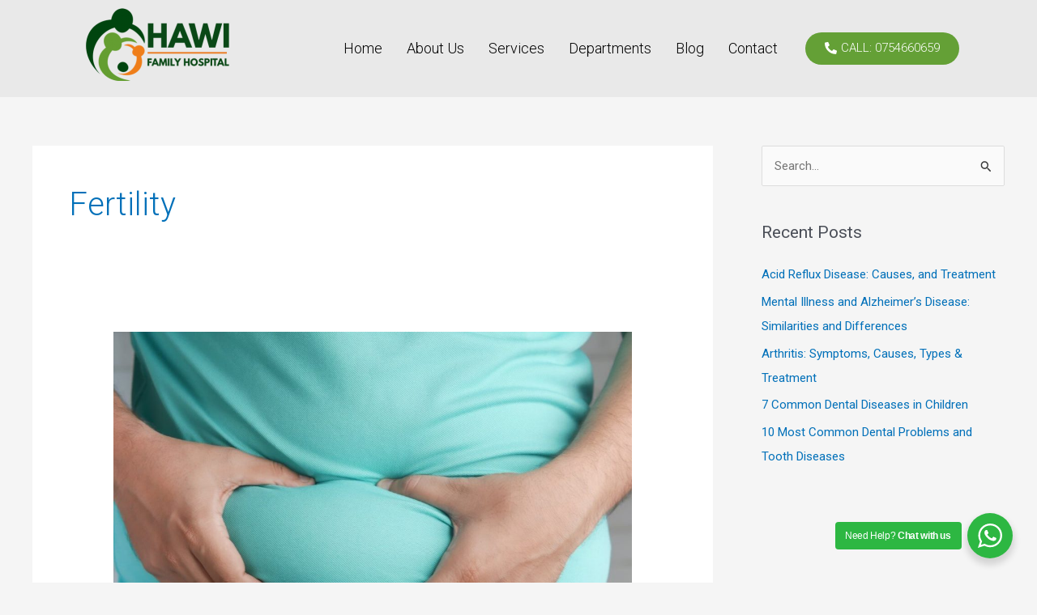

--- FILE ---
content_type: text/css
request_url: https://hawifamilyhospital.com/wp-content/uploads/elementor/css/post-64.css?ver=1716278947
body_size: 1028
content:
.elementor-64 .elementor-element.elementor-element-31ba2b4d:not(.elementor-motion-effects-element-type-background), .elementor-64 .elementor-element.elementor-element-31ba2b4d > .elementor-motion-effects-container > .elementor-motion-effects-layer{background-color:#E9E9E9;}.elementor-64 .elementor-element.elementor-element-31ba2b4d{transition:background 0.3s, border 0.3s, border-radius 0.3s, box-shadow 0.3s;margin-top:0px;margin-bottom:0px;padding:0px 0px 0px 0px;}.elementor-64 .elementor-element.elementor-element-31ba2b4d > .elementor-background-overlay{transition:background 0.3s, border-radius 0.3s, opacity 0.3s;}.elementor-64 .elementor-element.elementor-element-6cf57a1 > .elementor-element-populated{margin:0px 0px 0px 0px;--e-column-margin-right:0px;--e-column-margin-left:0px;padding:0px 0px 0px 0px;}.elementor-64 .elementor-element.elementor-element-5925b4c3{z-index:1;}.elementor-bc-flex-widget .elementor-64 .elementor-element.elementor-element-2777c7a0.elementor-column .elementor-widget-wrap{align-items:center;}.elementor-64 .elementor-element.elementor-element-2777c7a0.elementor-column.elementor-element[data-element_type="column"] > .elementor-widget-wrap.elementor-element-populated{align-content:center;align-items:center;}.elementor-64 .elementor-element.elementor-element-2ece8920 .elementskit-menu-container{height:80px;border-radius:0px 0px 0px 0px;}.elementor-64 .elementor-element.elementor-element-2ece8920 .elementskit-navbar-nav > li > a{font-family:"Roboto", Sans-serif;font-size:18px;font-weight:300;color:#000000;padding:0px 15px 0px 15px;}.elementor-64 .elementor-element.elementor-element-2ece8920 .elementskit-navbar-nav > li > a:hover{color:#EB7E26;}.elementor-64 .elementor-element.elementor-element-2ece8920 .elementskit-navbar-nav > li > a:focus{color:#EB7E26;}.elementor-64 .elementor-element.elementor-element-2ece8920 .elementskit-navbar-nav > li > a:active{color:#EB7E26;}.elementor-64 .elementor-element.elementor-element-2ece8920 .elementskit-navbar-nav > li:hover > a{color:#EB7E26;}.elementor-64 .elementor-element.elementor-element-2ece8920 .elementskit-navbar-nav > li:hover > a .elementskit-submenu-indicator{color:#EB7E26;}.elementor-64 .elementor-element.elementor-element-2ece8920 .elementskit-navbar-nav > li > a:hover .elementskit-submenu-indicator{color:#EB7E26;}.elementor-64 .elementor-element.elementor-element-2ece8920 .elementskit-navbar-nav > li > a:focus .elementskit-submenu-indicator{color:#EB7E26;}.elementor-64 .elementor-element.elementor-element-2ece8920 .elementskit-navbar-nav > li > a:active .elementskit-submenu-indicator{color:#EB7E26;}.elementor-64 .elementor-element.elementor-element-2ece8920 .elementskit-navbar-nav > li.current-menu-item > a{color:#EB7E26;}.elementor-64 .elementor-element.elementor-element-2ece8920 .elementskit-navbar-nav > li.current-menu-ancestor > a{color:#EB7E26;}.elementor-64 .elementor-element.elementor-element-2ece8920 .elementskit-navbar-nav > li.current-menu-ancestor > a .elementskit-submenu-indicator{color:#EB7E26;}.elementor-64 .elementor-element.elementor-element-2ece8920 .elementskit-navbar-nav > li > a .elementskit-submenu-indicator{color:#101010;fill:#101010;}.elementor-64 .elementor-element.elementor-element-2ece8920 .elementskit-navbar-nav > li > a .ekit-submenu-indicator-icon{color:#101010;fill:#101010;}.elementor-64 .elementor-element.elementor-element-2ece8920 .elementskit-navbar-nav .elementskit-submenu-panel > li > a{padding:15px 15px 15px 15px;color:#000000;}.elementor-64 .elementor-element.elementor-element-2ece8920 .elementskit-navbar-nav .elementskit-submenu-panel > li > a:hover{color:#707070;}.elementor-64 .elementor-element.elementor-element-2ece8920 .elementskit-navbar-nav .elementskit-submenu-panel > li > a:focus{color:#707070;}.elementor-64 .elementor-element.elementor-element-2ece8920 .elementskit-navbar-nav .elementskit-submenu-panel > li > a:active{color:#707070;}.elementor-64 .elementor-element.elementor-element-2ece8920 .elementskit-navbar-nav .elementskit-submenu-panel > li:hover > a{color:#707070;}.elementor-64 .elementor-element.elementor-element-2ece8920 .elementskit-navbar-nav .elementskit-submenu-panel > li.current-menu-item > a{color:#707070 !important;}.elementor-64 .elementor-element.elementor-element-2ece8920 .elementskit-submenu-panel{padding:15px 0px 15px 0px;}.elementor-64 .elementor-element.elementor-element-2ece8920 .elementskit-navbar-nav .elementskit-submenu-panel{border-radius:0px 0px 0px 0px;min-width:220px;}.elementor-64 .elementor-element.elementor-element-2ece8920 .elementskit-menu-hamburger{float:right;}.elementor-64 .elementor-element.elementor-element-2ece8920 .elementskit-menu-hamburger .elementskit-menu-hamburger-icon{background-color:rgba(0, 0, 0, 0.5);}.elementor-64 .elementor-element.elementor-element-2ece8920 .elementskit-menu-hamburger > .ekit-menu-icon{color:rgba(0, 0, 0, 0.5);}.elementor-64 .elementor-element.elementor-element-2ece8920 .elementskit-menu-hamburger:hover .elementskit-menu-hamburger-icon{background-color:rgba(0, 0, 0, 0.5);}.elementor-64 .elementor-element.elementor-element-2ece8920 .elementskit-menu-hamburger:hover > .ekit-menu-icon{color:rgba(0, 0, 0, 0.5);}.elementor-64 .elementor-element.elementor-element-2ece8920 .elementskit-menu-close{color:rgba(51, 51, 51, 1);}.elementor-64 .elementor-element.elementor-element-2ece8920 .elementskit-menu-close:hover{color:rgba(0, 0, 0, 0.5);}.elementor-bc-flex-widget .elementor-64 .elementor-element.elementor-element-acaed7b.elementor-column .elementor-widget-wrap{align-items:center;}.elementor-64 .elementor-element.elementor-element-acaed7b.elementor-column.elementor-element[data-element_type="column"] > .elementor-widget-wrap.elementor-element-populated{align-content:center;align-items:center;}.elementor-64 .elementor-element.elementor-element-acaed7b > .elementor-element-populated{margin:0px 0px 0px 0px;--e-column-margin-right:0px;--e-column-margin-left:0px;padding:0px 0px 0px 0px;}.elementor-64 .elementor-element.elementor-element-5a8af2f6 .elementor-button{font-family:"Roboto", Sans-serif;font-weight:300;text-transform:uppercase;background-color:#64A036;border-radius:20px 20px 20px 20px;}.elementor-64 .elementor-element.elementor-element-5a8af2f6 .elementor-button:hover, .elementor-64 .elementor-element.elementor-element-5a8af2f6 .elementor-button:focus{background-color:#EB7E26;}.elementor-64 .elementor-element.elementor-element-5a8af2f6{z-index:1;}@media(max-width:1024px){.elementor-64 .elementor-element.elementor-element-2ece8920 .elementskit-nav-identity-panel{padding:10px 0px 10px 0px;}.elementor-64 .elementor-element.elementor-element-2ece8920 .elementskit-menu-container{max-width:350px;border-radius:0px 0px 0px 0px;}.elementor-64 .elementor-element.elementor-element-2ece8920 .elementskit-navbar-nav > li > a{color:#000000;padding:10px 15px 10px 15px;}.elementor-64 .elementor-element.elementor-element-2ece8920 .elementskit-navbar-nav .elementskit-submenu-panel > li > a{padding:15px 15px 15px 15px;}.elementor-64 .elementor-element.elementor-element-2ece8920 .elementskit-navbar-nav .elementskit-submenu-panel{border-radius:0px 0px 0px 0px;}.elementor-64 .elementor-element.elementor-element-2ece8920 .elementskit-menu-hamburger{padding:8px 8px 8px 8px;width:45px;border-radius:3px;}.elementor-64 .elementor-element.elementor-element-2ece8920 .elementskit-menu-close{padding:8px 8px 8px 8px;margin:12px 12px 12px 12px;width:45px;border-radius:3px;}.elementor-64 .elementor-element.elementor-element-2ece8920 .elementskit-nav-logo > img{max-width:160px;max-height:60px;}.elementor-64 .elementor-element.elementor-element-2ece8920 .elementskit-nav-logo{margin:5px 0px 5px 0px;padding:5px 5px 5px 5px;}}@media(min-width:768px){.elementor-64 .elementor-element.elementor-element-6cf57a1{width:20.5%;}.elementor-64 .elementor-element.elementor-element-2777c7a0{width:60.302%;}.elementor-64 .elementor-element.elementor-element-acaed7b{width:18.499%;}}@media(max-width:767px){.elementor-64 .elementor-element.elementor-element-6cf57a1{width:70%;}.elementor-64 .elementor-element.elementor-element-2777c7a0{width:30%;}.elementor-64 .elementor-element.elementor-element-2ece8920 .elementskit-nav-logo > img{max-width:120px;max-height:50px;}}/* Start custom CSS for section, class: .elementor-element-31ba2b4d *//* -- Changing the menu background on scroll effect -- */

.elementor-sticky--effects {
   background: #E9E9E9!important; /* change the background color here*/
}

.elementor-sticky--effects .sticky-menu-items ul li a /* change the menu text color here*/ {
   color: #fff!important;
}

.elementor-sticky--effects, .sticky-menu-items ul li a {
  transition: .5s all ease-in-out;
}/* End custom CSS */

--- FILE ---
content_type: text/css
request_url: https://hawifamilyhospital.com/wp-content/uploads/elementor/css/post-9.css?ver=1716278947
body_size: 626
content:
.elementor-9 .elementor-element.elementor-element-110c678:not(.elementor-motion-effects-element-type-background), .elementor-9 .elementor-element.elementor-element-110c678 > .elementor-motion-effects-container > .elementor-motion-effects-layer{background-image:url("https://hawifamilyhospital.com/wp-content/uploads/2021/05/hawi-tablets-background.png");background-position:center center;background-size:cover;}.elementor-9 .elementor-element.elementor-element-110c678 > .elementor-background-overlay{background-color:#1DBFC1;opacity:0;transition:background 0.3s, border-radius 0.3s, opacity 0.3s;}.elementor-9 .elementor-element.elementor-element-110c678{border-style:double;border-width:10px 0px 0px 0px;border-color:#FFFFFF;transition:background 0.3s, border 0.3s, border-radius 0.3s, box-shadow 0.3s;padding:40px 0px 20px 0px;}.elementor-9 .elementor-element.elementor-element-2e29232{color:#000000;font-family:"Roboto", Sans-serif;font-size:19px;font-weight:700;}.elementor-9 .elementor-element.elementor-element-1a35d0a{--divider-border-style:solid;--divider-color:#000;--divider-border-width:1px;}.elementor-9 .elementor-element.elementor-element-1a35d0a .elementor-divider-separator{width:51%;}.elementor-9 .elementor-element.elementor-element-1a35d0a .elementor-divider{padding-block-start:2px;padding-block-end:2px;}.elementor-9 .elementor-element.elementor-element-431b7f6{color:#000000;font-family:"Roboto", Sans-serif;font-weight:400;}.elementor-9 .elementor-element.elementor-element-2fe14ad{color:#000000;font-family:"Roboto", Sans-serif;font-size:19px;font-weight:700;}.elementor-9 .elementor-element.elementor-element-e295acc{--divider-border-style:solid;--divider-color:#000;--divider-border-width:1px;}.elementor-9 .elementor-element.elementor-element-e295acc .elementor-divider-separator{width:51%;}.elementor-9 .elementor-element.elementor-element-e295acc .elementor-divider{padding-block-start:2px;padding-block-end:2px;}.elementor-9 .elementor-element.elementor-element-3e7da0f .elementor-icon-list-icon i{color:#000000;transition:color 0.3s;}.elementor-9 .elementor-element.elementor-element-3e7da0f .elementor-icon-list-icon svg{fill:#000000;transition:fill 0.3s;}.elementor-9 .elementor-element.elementor-element-3e7da0f{--e-icon-list-icon-size:14px;--icon-vertical-offset:0px;}.elementor-9 .elementor-element.elementor-element-3e7da0f .elementor-icon-list-item > .elementor-icon-list-text, .elementor-9 .elementor-element.elementor-element-3e7da0f .elementor-icon-list-item > a{font-family:"Roboto", Sans-serif;font-weight:400;}.elementor-9 .elementor-element.elementor-element-3e7da0f .elementor-icon-list-text{color:#000000;transition:color 0.3s;}.elementor-9 .elementor-element.elementor-element-ebebc05{color:#000000;font-family:"Roboto", Sans-serif;font-size:19px;font-weight:700;}.elementor-9 .elementor-element.elementor-element-b37e2bf{--divider-border-style:solid;--divider-color:#000;--divider-border-width:1px;}.elementor-9 .elementor-element.elementor-element-b37e2bf .elementor-divider-separator{width:51%;}.elementor-9 .elementor-element.elementor-element-b37e2bf .elementor-divider{padding-block-start:2px;padding-block-end:2px;}.elementor-9 .elementor-element.elementor-element-4df6663 .elementor-icon-list-icon i{color:#000000;transition:color 0.3s;}.elementor-9 .elementor-element.elementor-element-4df6663 .elementor-icon-list-icon svg{fill:#000000;transition:fill 0.3s;}.elementor-9 .elementor-element.elementor-element-4df6663{--e-icon-list-icon-size:14px;--icon-vertical-offset:0px;}.elementor-9 .elementor-element.elementor-element-4df6663 .elementor-icon-list-item > .elementor-icon-list-text, .elementor-9 .elementor-element.elementor-element-4df6663 .elementor-icon-list-item > a{font-family:"Roboto", Sans-serif;font-weight:400;}.elementor-9 .elementor-element.elementor-element-4df6663 .elementor-icon-list-text{color:#000000;transition:color 0.3s;}.elementor-9 .elementor-element.elementor-element-c854815{--divider-border-style:solid;--divider-color:#FFFFFF;--divider-border-width:3px;}.elementor-9 .elementor-element.elementor-element-c854815 .elementor-divider-separator{width:100%;}.elementor-9 .elementor-element.elementor-element-c854815 .elementor-divider{padding-block-start:2px;padding-block-end:2px;}.elementor-9 .elementor-element.elementor-element-3eecacf{color:#000000;font-family:"Roboto", Sans-serif;font-weight:400;}.elementor-9 .elementor-element.elementor-element-0ba7274{--grid-template-columns:repeat(0, auto);--grid-column-gap:20px;--grid-row-gap:0px;}.elementor-9 .elementor-element.elementor-element-0ba7274 .elementor-widget-container{text-align:right;}.elementor-9 .elementor-element.elementor-element-0ba7274 .elementor-social-icon{background-color:#6EC1E400;--icon-padding:0.1em;}.elementor-9 .elementor-element.elementor-element-0ba7274 .elementor-social-icon i{color:#000000;}.elementor-9 .elementor-element.elementor-element-0ba7274 .elementor-social-icon svg{fill:#000000;}.elementor-9 .elementor-element.elementor-element-0ba7274 .elementor-social-icon:hover i{color:#EB7E26;}.elementor-9 .elementor-element.elementor-element-0ba7274 .elementor-social-icon:hover svg{fill:#EB7E26;}@media(max-width:767px){.elementor-9 .elementor-element.elementor-element-3eecacf{text-align:center;}.elementor-9 .elementor-element.elementor-element-0ba7274 .elementor-widget-container{text-align:center;}}